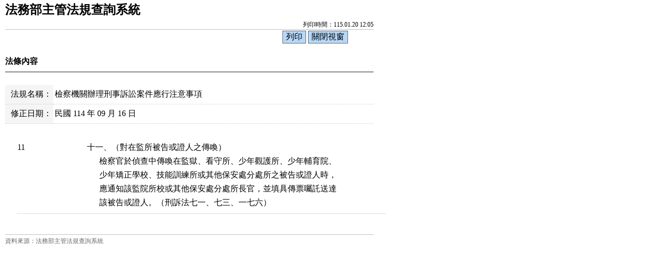

--- FILE ---
content_type: text/html; charset=utf-8
request_url: https://mojlaw.moj.gov.tw/LawContentExtent.aspx?media=print&LSID=FL010166&LawNo=11
body_size: 8474
content:


<!DOCTYPE html>

<html lang="zh-Hant-TW">
<head><meta http-equiv="Content-Type" content="text/html; charset=utf-8" /><meta http-equiv="X-UA-Compatible" content="IE=edge" />
    <!--<meta name="viewport" content="width=590" />-->
    <title>
	法務部-法條內容
</title><link href="css/layoutPrint.css" rel="stylesheet" type="text/css" /><link href="css/tablePrint.css" rel="stylesheet" type="text/css" /><link href="css/print.css" rel="stylesheet" type="text/css" />
    <script src="/js/jquery-3.7.1.min.js" type="text/javascript"></script>
    <script type="text/javascript">
        //避免XFS攻擊
        try {
            if (top.location.host != window.location.host)
                top.location = window.location;
        }
        catch (err) {
            top.location = window.location;
        }
    </script>

    <script type="text/javascript">
        $(function () {

            $("a:not(.sr-only)").contents().unwrap();
            $("div").removeClass("law-reg-content");
            //無障礙需求
            $("pre").attr("title", "內容");
        });
    </script>
    </head>
<body>
    <form method="post" action="./LawContentExtent.aspx?media=print&amp;LSID=FL010166&amp;LawNo=11" id="form1">
<div class="aspNetHidden">
<input type="hidden" name="__VIEWSTATE" id="__VIEWSTATE" value="KjUhlhsHDUUMob89ERN1SgSxVClcedZAvnD0WioKVlQ9Eyu0bXwiMyq1Sp0vnJxrEqKO72O5mN6qz0r/jy/VuQ1YM79ukkwosSKive6OUKGFKph7S9RFNiOn1C0syibVRzpOOQsk5QKICTJJ9aFwirC57XW2zNGdLtBmlUG0AFGSx+Oq/MXge9Us1UUn88cvZUEjVxaL+c4XfjqevgLNq/eNwHYDW4pCy6Edftlg5DZTfAFQ8hJ3KqVA4jqwrmpVELNykLWTaW+G7t7g73gWaV1MKpPDlvEN5//[base64]/sxWmAfNhEXM2oEl/KuGmVeNGlOkESbLdFQ+Ik/KfMoZRQcAjSsq+5tUcjw+B9oDAN68Shime6xhd2PfKoca04IzWAndodBtjtApftbMAdSG1M0Jc29ybi6LHhfg06ijSXq9zYQiWRvQUm75W9XZmlJzAMB5J5PUrQaIpai7JnTHTuSkrgCH7NgcKORXJYCr7l4JeWpbrTvi3zi8eCWTuxuIn/vSUCnk6lQrjSV3/b6kPUxhONKtMO5M6Hz3d7Dl69OMm/AsKMXVaw0bgR2R4ypu9Q0a0T3aUjZTsqB1ydgwFSED/Xng1Jb3w8AQ0lKnxtzChKspi96toHiSJYb2SPtJKSKoE0XUdRr8xGq5pS/jy+ZRB5kmlcP4ac19qoR1U4OZ8C3B7c7msPYijnU4hyVbbt0/A6JG0RRekZ95Jk+pBDMgCYwg8wv+gf+FZV4D83hA7HNgQHeWTkXHjckLBsgEqGo3Wpv5Ax7wyxOAO4xr1y5T1YDCPyQyzrG7yZx6sMFgjqcJ4uwnTs/vd46WwPZxb7IOG7wPyXUXTbmSKPY2JqbHqENRWzZLOPo7YW9dX5IzkZnArLdc5FGeTcirtCzjPtYK51+j1OZmnV2ng4LPof/ccO/[base64]/rBzrT7+q7QveZrgm/iOsuuW1FI/fZpP1OkpRrWzyV67iiGyrAA9FBRkgLl3o6vaw2Wi9rrVGZ6Dy3tkPXEEHJWewFfTN2FYaMZiU9YOissJM7Rz/mZwTHp4BFYw4rtYu9L1oPCvkRxkj0NAer50qPOi3Za7xjG38K/x2JC607TEWoVMieO+TencBvVFAwUATq5DX/56laXjoQKkHxhDquSVsv7s90Xnhu21CR0rgeRTvjeaAZc3jezMdLyaDNopDczzsGpj3Ysa5tIpw4NAiw52JS7pA+VWHrsFqA1/45w3PcGtDj7vLhnL5OAl/bcAc8h0jrBzNWiuQdFnfnvty5+D50AYfEssHAcnxkz8bJenaNeCj2aoWw39SAe8RNhjJr5/P9OCVQ7LDw0Xiy8ZuSG6Chjf9runfI8lLNG+U5eedekyp22GPHl/kCCqpxkhkh/Hhe67jg9JIL9W4qE8+aHsWLGGqOgLdoLBZxykSqZYLaTUT1w95ep9lKoP6nLOfVzN08CSJMZk5Fp5B3bTeSUMVEwe1IJ29aMZyPEgp14gj3vqXvQ2/e9COJBQ7FK/2a0lCgwu5WA19z5r/o86Lyl5m7XFJRkZ+J9TqpXb9SkmvYCnqZYI6xS5/t9OzdAum46/+SmvXB5hEeyD+s2Augg1tNLUdG5UT4jyXjyHc6woZrQgMxTF5rnM0LWbLsLN3ijyZe8sKMpEFw+XwcqQXDrOfAYO/Rbvq6YjdIs4EgFEwTrpcmWC+qqEdqxPfH1W80xiOuMMTP9UpvFeWjU8+2Q1kzMk6OWTO2yB04Rm8T8JWkUPHu9Uuz0B+hbu4bR90UJAbmYpJbJl7PYBxiptKHI7hwzR/LAaHbVpLGYDpYUjaJ3ikM+Fl651zuE0+vQUG7DpejggPDb76ARP078gJIegnUV74xLNoj8eESeaT/uMfL5nYXTqDKTi1VI0jF1ZxS8VzR9As+p5/v8s1INBMDOoCZpS6IU1HPx23aoPJm+rlHjjlm686+6uVABSqehkazAC/HA2pgjzAaNQaBEYKT4so2DapxGvaTL4Ti9asTjhVRfkPVBVBzSZ/[base64]/v82q9Q+oQYVIYFkr7gkxqzcZrwBHi1POYiw7ajpSpm1MccUDCmUsmOaXTn+pcpOBF5+/J3trIrf9QWPwe92AaXB+2snpqBCxueUCV4hm5iC3Sd8AHYlM1xTRIuPSd1Ef/r5jYS67gAGJQdNzP5+FRdv/9xYNUSKOmnmNZKuY7PCq1nvPAsVOwG7qDfmGN1ttcvXd9GdN9+GeJGR1abPjX0wStiI1OQN+U5JhSWMON8JOJBho=" />
</div>

<div class="aspNetHidden">

	<input type="hidden" name="__VIEWSTATEGENERATOR" id="__VIEWSTATEGENERATOR" value="FC3FA20D" />
</div>
        <div class="PrintHeader">
            <h1 id="Logo">法務部主管法規查詢系統</h1>
            <div id="Time">列印時間：115.01.20 12:05</div>
        </div>
        <div class="printBar">
            <input name="butPrint" type="button" class="printBarButton" onclick="window.print();" value="列印" />
            <input name="butClose" type="button" class="printBarButton" onclick="window.close();" value="關閉視窗" />
        </div>
        <div class="PrintContent">
            
    
    <ol class="breadcrumb">
        現在位置：
        <li>
            <a href="LawContent.aspx?LSID=FL010166">檢察機關辦理刑事訴訟案件應行注意事項</a></li>
        <li>法條內容</li>
    </ol>
    <div class="btn-printer">
		<a class="btn btn-default" href="LawContentExtent.aspx?media=print&LSID=FL010166&LawNo=11" title="另開新視窗" target="_blank" rel="noopener noreferrer">友善列印</a>
	</div>
    <div class="clearfix"></div>
    <div class="text-con">
        <div class="text-title">
            <h2><i class="bi bi-geo-alt-fill"></i>
                法條內容</h2>
        </div>
        
<table class="table table-bordered tab-edit">
    <tr>
        <th>法規名稱：</th>
        <td>
            <a href="LawContent.aspx?LSID=FL010166">檢察機關辦理刑事訴訟案件應行注意事項</a>
            </td>
    </tr>
    <tr><th>修正日期：</th><td>民國 114 年 09 月 16 日</td></tr>

    
   
</table>
        
            
        <div class="law-content law-content-moj">
            <div class="row">
               <div class="col-no">
                   <div >11</div>
                
                             
                </div>
                <div class="col-data">
                     
                    <pre title="內容">十一、（對在監所被告或證人之傳喚）
      檢察官於偵查中傳喚在監獄、看守所、少年觀護所、少年輔育院、
      少年矯正學校、技能訓練所或其他保安處分處所之被告或證人時，
      應通知該監院所校或其他保安處分處所長官，並填具傳票囑託送達
      該被告或證人。（刑訴法七一、七三、一七六）</pre>
                    
                        
                </div>
            </div>
        </div>
                
            
        
        <ul class="btnZone">
            <li><a href="LawContentExtentList.aspx?LSID=FL010166&LawNo=11&ExtentType=cj" class="btn btn-default disabled">憲法法庭判決<span class="badge">0</span></a></li>
            <li><a href="LawContentExtentList.aspx?LSID=FL010166&LawNo=11&ExtentType=c" class="btn btn-default disabled">司法解釋<span class="badge">0</span></a></li>           
            <li><a href="LawContentExtentList.aspx?LSID=FL010166&LawNo=11&ExtentType=j1" class="btn btn-default disabled">判例<span class="badge">0</span></a></li>
            <li><a href="LawContentExtentList.aspx?LSID=FL010166&LawNo=11&ExtentType=q" class="btn btn-default disabled">法律問題<span class="badge">0</span></a></li>            
            <li><a href="LawContentExtentList.aspx?LSID=FL010166&LawNo=11&ExtentType=e" class="btn btn-default disabled">行政函釋<span class="badge">0</span></a></li>            
            <li><a href="LawContentRela.aspx?LSID=FL010166&LawNo=11" class="btn btn-default disabled">相關法條<span class="badge">0</span></a></li>            
            <li><a href="LawContentExtentHistory.aspx?LSID=FL010166&LawNo=11" class="btn btn-default">歷史法條<span class="badge">3</span></a></li>                        
            <li><a href="LawContentReason.aspx?LSID=FL010166&LawNo=11" class="btn btn-default disabled">立法理由<span class="badge">0</span></a></li>            
        </ul>
    </div>

        </div>
        <div class="PrintFooter">資料來源：法務部主管法規查詢系統</div>
    </form>
</body>
</html>

